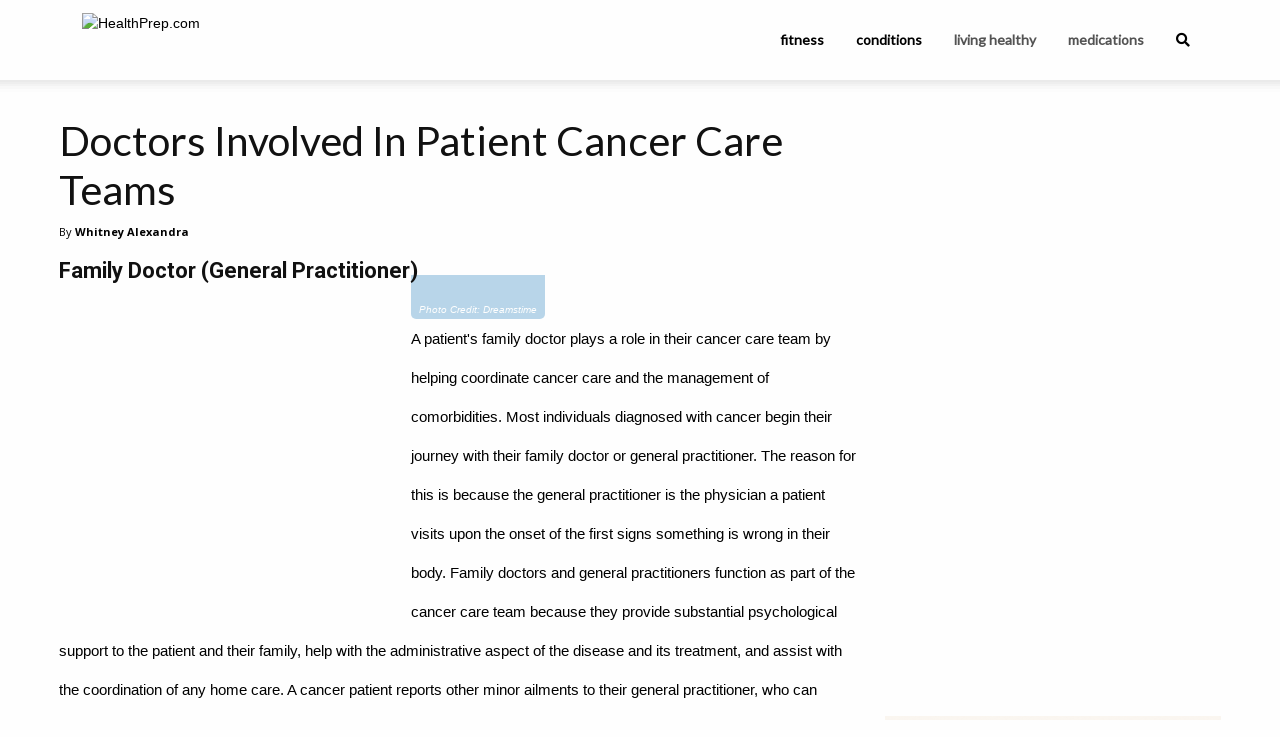

--- FILE ---
content_type: text/html; charset=UTF-8
request_url: https://healthprep.com/cancer/doctors-patient-cancer-care-team/2/
body_size: 14598
content:
<!doctype html >
<?xml encoding="UTF-8"><?xml encoding="UTF-8"><?xml encoding="UTF-8"><?xml encoding="UTF-8"><?xml encoding="UTF-8"><html>
<head>
    <link rel="apple-touch-icon" sizes="180x180" href="/apple-touch-icon.png">
    <link rel="icon" type="image/png" sizes="32x32" href="/favicon-32x32.png">
    <link rel="icon" type="image/png" sizes="16x16" href="/favicon-16x16.png">
    <link rel="manifest" href="/site.webmanifest">

    <title>Doctors Involved In Patient Cancer Care Teams - HealthPrep.com</title>
    <meta charset="UTF-8">
    <meta name="viewport" content="width=device-width, initial-scale=1.0">
    <meta name="description" content="Individuals diagnosed with cancer will have a team of various types of doctors that work collaboratively to help manage and treat their disease.">
    <link rel="canonical" href="https://healthprep.com/slideshow/conditions/doctors-patient-cancer-care-team/">
    <script src="https://cdn.jsdelivr.net/npm/lodash@4.17.21/lodash.min.js"></script>

    <link rel="preload" href="/css/global.css?v=695ff8379dec9" as="style">
    <link rel="preload" href="/css/slideshow/conditions/doctors-patient-cancer-care-team/styles.css?tv=13&amp;v=695ff8379dec9" as="style">

    <script>
        const test_value = 13;
        console.log(`Test Value: ${test_value}`);
        const pageId = "15";
        const splitId = "9";
        console.log(`Page: ${pageId}:${splitId}`);

        const user_hash = "303987905334ff11233b56b67cc4380d44b65cf0377ffd7f9674102ea272faca";
                const ses_id = "696a483dbce00";
        const pv_id = "696a483dbc809";
                        const ip = "3.17.4.64";
        const feed_key = "DiOcVBcTXWn0qk5zYF9i";
        const feed_endpoint = "https://feed.publabs.com/";
                var keywords = {"0":"Cancer Care","2":"Patient Teams","3":"Medical Collaboration","4":"Oncologists","5":"Healthcare Support","6":"Cancer Treatment"};
        var search_term = "Cancer Care";
        const cache_key = "176fda599da1921f9d5b5e0eac3f1ab8";
        const subid = "bq_4b8ed745cc8f7b1e";
        const channel = "";
        const style = "";
        const xp = "slideshow";
        const keyword_override = false;
        var title = "Doctors Involved In Patient Cancer Care Teams";
        var category = "Conditions";
        var slug = "doctors-patient-cancer-care-team";
        var article = "8780";

        console.log(`XP: ${xp}`);

        const pl_urlSearchParams = new URLSearchParams(window.location.search);

        let lng = pl_urlSearchParams.get('lng') || "en";

        const pl_utms = {
            utm_source: pl_urlSearchParams.get('utm_source'),
            utm_medium: pl_urlSearchParams.get('utm_medium'),
            utm_campaign: pl_urlSearchParams.get('utm_campaign'),
            utm_content: pl_urlSearchParams.get('utm_content'),
            utm_term: pl_urlSearchParams.get('utm_term'),
            lng: lng,
        };

        pl_urlSearchParams.forEach(function (v, k) {
            if (k.includes('clid')) {
                pl_utms[k] = v;
            }
        });

        const cf_utm_source = pl_utms.utm_source;
        const cf_utm_medium = pl_utms.utm_medium;
        const cf_utm_campaign = pl_utms.utm_campaign;
        const cf_utm_content = pl_utms.utm_content;
        const cf_utm_term = pl_utms.utm_term;
        const xcid = pl_urlSearchParams.get('xcid');

        if (xp && !pl_urlSearchParams.has('xp') && slug) {
            pl_urlSearchParams.set('xp', xp);
        }

        if (pl_urlSearchParams.has('xp')) {
            pl_utms.xp = pl_urlSearchParams.get('xp');
        }

        if (pl_urlSearchParams.has('country')) {
            pl_utms.country = pl_urlSearchParams.get('country');
        }

        let pl_queryString = new URLSearchParams(Object.keys(pl_utms).reduce((r,key) =>
                (pl_utms[key] !== null && (r[key]=pl_utms[key]), r),{})).toString();
        if (pl_queryString) {
            pl_queryString = '?' + pl_queryString;
        }
    </script>

    <script type="text/javascript" src="/js/core-header.js?v=65"></script>

                        <meta property="og:url" content="https://healthprep.com/slideshow/conditions/doctors-patient-cancer-care-team/">
                                <meta property="og:title" content="Doctors Involved In Patient Cancer Care Teams">
                                <meta property="og:description" content="Individuals diagnosed with cancer will have a team of various types of doctors that work collaboratively to help manage and treat their disease.">
                                <meta property="og:image" content="https://dynamize-images.s3.us-east-2.amazonaws.com/attachments/5e4421b60e4fd/doctors.videoblocks.jpg">
                                <meta property="og:image:width" content="1200">
                                <meta property="og:image:height" content="630">
                                <meta property="og:type" content="article">
                                <meta property="og:locale" content="en_US">
            
    
    <link rel="preconnect" href="https://fonts.gstatic.com" crossorigin>
<link rel="preconnect" href="https://cdn.jsdelivr.net" crossorigin>
<link rel="preconnect" href="https://use.fontawesome.com" crossorigin>
<link rel="preconnect" href="https://code.jquery.com" crossorigin>

<link rel="preload" href="https://fonts.googleapis.com/css?family=Lato%7CMontserrat:300,400,600%7COpen+Sans:300,300i,400,400i,600,600i,700%7CRoboto:300,400,400i,500,500i,700,900&amp;display=swap" as="style" crossorigin>
<link rel="preload" href="https://cdn.jsdelivr.net/npm/foundation-sites@6.4.3/dist/css/foundation.min.css" integrity="sha256-GSio8qamaXapM8Fq9JYdGNTvk/dgs+cMLgPeevOYEx0= sha384-wAweiGTn38CY2DSwAaEffed6iMeflc0FMiuptanbN4J+ib+342gKGpvYRWubPd/+ sha512-QHEb6jOC8SaGTmYmGU19u2FhIfeG+t/hSacIWPpDzOp5yygnthL3JwnilM7LM1dOAbJv62R+/FICfsrKUqv4Gg==" as="style" crossorigin>
<link rel="preload" as="style" href="https://use.fontawesome.com/releases/v5.15.3/css/all.css" integrity="sha384-SZXxX4whJ79/gErwcOYf+zWLeJdY/qpuqC4cAa9rOGUstPomtqpuNWT9wdPEn2fk" crossorigin>
<link rel="preload" href="https://code.jquery.com/jquery-3.4.1.min.js" integrity="sha256-CSXorXvZcTkaix6Yvo6HppcZGetbYMGWSFlBw8HfCJo=" as="script" crossorigin>

<!-- GDPR/PIPEDA Compliant Cookie Consent - Revenue Optimized -->
<link rel="stylesheet" type="text/css" href="//cdnjs.cloudflare.com/ajax/libs/cookieconsent2/3.1.1/cookieconsent.min.css">
<script src="//cdnjs.cloudflare.com/ajax/libs/cookieconsent2/3.1.1/cookieconsent.min.js"></script>

<!-- CSS for conversion-optimized consent modal -->
<style>
/* Overlay for consent modal */
.consent-overlay {
    position: fixed !important;
    top: 0 !important;
    left: 0 !important;
    right: 0 !important;
    bottom: 0 !important;
    background: rgba(0, 0, 0, 0.7) !important;
    z-index: 9998 !important;
    display: none !important;
    backdrop-filter: blur(3px) !important;
}

.consent-overlay.show {
    display: flex !important;
    justify-content: center !important;
    align-items: center !important;
    animation: fadeIn 0.4s ease !important;
}

@keyframes fadeIn {
    from { opacity: 0; }
    to { opacity: 1; }
}

/* Conversion-optimized consent modal */
.consent-modal {
    background: linear-gradient(135deg, #ffffff 0%, #f8f9fa 100%) !important;
    border-radius: 16px !important;
    padding: 32px !important;
    max-width: 480px !important;
    margin: 20px !important;
    box-shadow: 0 20px 60px rgba(0, 0, 0, 0.3) !important;
    text-align: center !important;
    font-family: -apple-system, BlinkMacSystemFont, 'Segoe UI', Roboto, Arial, sans-serif !important;
    animation: slideInUp 0.4s cubic-bezier(0.25, 0.46, 0.45, 0.94) !important;
    border: 1px solid #e9ecef !important;
    position: relative !important;
    z-index: 10000 !important;
}

@keyframes slideInUp {
    from {
        transform: translateY(30px);
        opacity: 0;
    }
    to {
        transform: translateY(0);
        opacity: 1;
    }
}

.consent-modal .icon {
    font-size: 48px !important;
    margin-bottom: 16px !important;
    display: block !important;
    line-height: 1 !important;
}

.consent-modal .title {
    font-size: 24px !important;
    font-weight: 700 !important;
    color: #212529 !important;
    margin-bottom: 12px !important;
    line-height: 1.3 !important;
    font-family: -apple-system, BlinkMacSystemFont, 'Segoe UI', Roboto, Arial, sans-serif !important;
}

.consent-modal .message {
    font-size: 16px !important;
    color: #6c757d !important;
    margin-bottom: 24px !important;
    line-height: 1.5 !important;
    font-family: -apple-system, BlinkMacSystemFont, 'Segoe UI', Roboto, Arial, sans-serif !important;
}

.consent-modal .benefits {
    background: #f8f9fa !important;
    border-radius: 8px !important;
    padding: 16px !important;
    margin-bottom: 24px !important;
    text-align: left !important;
    border: none !important;
    box-shadow: none !important;
}

.consent-modal .benefits .benefit-item {
    display: flex !important;
    align-items: center !important;
    margin-bottom: 8px !important;
    font-size: 14px !important;
    color: #495057 !important;
    font-family: -apple-system, BlinkMacSystemFont, 'Segoe UI', Roboto, Arial, sans-serif !important;
    line-height: 1.4 !important;
}

.consent-modal .benefits .benefit-item:last-child {
    margin-bottom: 0 !important;
}

.consent-modal .benefits .benefit-item .check {
    color: #28a745 !important;
    margin-right: 8px !important;
    font-weight: bold !important;
    font-size: 14px !important;
}

.consent-modal .buttons {
    display: flex !important;
    gap: 12px !important;
    justify-content: center !important;
    flex-wrap: nowrap !important;
}

.consent-modal button {
    border: none !important;
    border-radius: 8px !important;
    padding: 14px 28px !important;
    font-size: 16px !important;
    font-weight: 600 !important;
    cursor: pointer !important;
    transition: all 0.3s ease !important;
    min-width: 140px !important;
    font-family: -apple-system, BlinkMacSystemFont, 'Segoe UI', Roboto, Arial, sans-serif !important;
    text-decoration: none !important;
    display: inline-block !important;
    text-align: center !important;
    vertical-align: middle !important;
    line-height: 1.2 !important;
    box-sizing: border-box !important;
    /* Reset any inherited styles */
    margin: 0 !important;
    outline: none !important;
    background-image: none !important;
    text-transform: none !important;
    letter-spacing: normal !important;
    word-spacing: normal !important;
    text-indent: 0 !important;
    text-shadow: none !important;
    -webkit-appearance: none !important;
    -moz-appearance: none !important;
    appearance: none !important;
}

.consent-modal button::before,
.consent-modal button::after {
    content: none !important;
    display: none !important;
}

.consent-modal button.accept {
    background: linear-gradient(135deg, #28a745 0%, #20c997 100%) !important;
    color: #fff !important;
    box-shadow: 0 4px 15px rgba(40, 167, 69, 0.3) !important;
    border: none !important;
}

.consent-modal button.accept:hover {
    transform: translateY(-2px) !important;
    box-shadow: 0 6px 20px rgba(40, 167, 69, 0.4) !important;
    background: linear-gradient(135deg, #218838 0%, #1ea179 100%) !important;
    color: #fff !important;
}

.consent-modal button.reject {
    background: #f8f9fa !important;
    color: #6c757d !important;
    border: 2px solid #dee2e6 !important;
}

.consent-modal button.reject:hover {
    background: #e9ecef !important;
    color: #495057 !important;
    transform: translateY(-1px) !important;
    border: 2px solid #dee2e6 !important;
}

.consent-modal .privacy-link {
    margin-top: 16px !important;
    font-size: 12px !important;
    font-family: -apple-system, BlinkMacSystemFont, 'Segoe UI', Roboto, Arial, sans-serif !important;
}

.consent-modal .privacy-link a {
    color: #6c757d !important;
    text-decoration: none !important;
    font-family: -apple-system, BlinkMacSystemFont, 'Segoe UI', Roboto, Arial, sans-serif !important;
}

.consent-modal .privacy-link a:hover {
    text-decoration: underline !important;
}

/* Mobile responsive */
@media (max-width: 768px) {
    .consent-modal {
        padding: 24px 20px !important;
        margin: 16px !important;
        max-width: none !important;
    }
    
    .consent-modal .title {
        font-size: 20px !important;
        margin-bottom: 10px !important;
    }
    
    .consent-modal .message {
        font-size: 14px !important;
        margin-bottom: 20px !important;
    }
    
    .consent-modal .benefits {
        padding: 12px !important;
        margin-bottom: 20px !important;
    }
    
    .consent-modal .benefits .benefit-item {
        font-size: 13px !important;
    }
    
    .consent-modal .buttons {
        flex-direction: column !important;
        gap: 10px !important;
    }
    
    .consent-modal button {
        padding: 12px 20px !important;
        font-size: 15px !important;
        min-width: auto !important;
        width: 100% !important;
    }
}

@media (max-width: 480px) {
    .consent-modal .icon {
        font-size: 40px !important;
        margin-bottom: 12px !important;
    }
    
    .consent-modal .title {
        font-size: 18px !important;
    }
    
    .consent-modal .message {
        font-size: 13px !important;
    }
}
</style>

<script type="text/javascript">
console.log('Initializing compliance-optimized cookie consent...');

window.dataLayer = window.dataLayer || [];
function gtag(){dataLayer.push(arguments);}

// Detect user location with improved accuracy
async function detectUserLocation() {
    try {
        const response = await fetch('https://ipapi.co/json/');
        const data = await response.json();
        
        return {
            country: data.country_code,
            state: data.region_code,
            region: data.region,
            city: data.city
        };
    } catch (error) {
        console.log('IP detection failed, using timezone fallback');
        const timezone = Intl.DateTimeFormat().resolvedOptions().timeZone;
        
        // Enhanced timezone detection
        if (timezone.startsWith('Europe/') || timezone === 'Atlantic/Reykjavik') {
            return { country: 'DE', state: null };
        } else if (timezone.includes('Toronto') || timezone.includes('Vancouver') || 
                   timezone.includes('Montreal') || timezone.includes('Winnipeg') ||
                   timezone.includes('Edmonton') || timezone.includes('Halifax')) {
            return { country: 'CA', state: null };
        } else if (timezone.includes('Los_Angeles') || timezone.includes('San_Francisco')) {
            return { country: 'US', state: 'CA' };
        } else if (timezone.includes('Denver')) {
            return { country: 'US', state: 'CO' };
        } else if (timezone.includes('Chicago')) {
            return { country: 'US', state: 'IL' };
        } else if (timezone.includes('New_York')) {
            return { country: 'US', state: 'NY' };
        } else if (timezone.includes('America/')) {
            return { country: 'US', state: 'Unknown' };
        }
        return { country: 'US', state: 'Unknown' };
    }
}

// Determine consent strategy based on location
function getConsentStrategy(location) {
    const { country, state } = location;
    
    // EU/EEA+UK+Switzerland+Canada require opt-in consent
    const strictCountries = [
        'AT', 'BE', 'BG', 'HR', 'CY', 'CZ', 'DK', 'EE', 'FI', 'FR', 'DE', 
        'GR', 'HU', 'IE', 'IT', 'LV', 'LT', 'LU', 'MT', 'NL', 'PL', 'PT', 
        'RO', 'SK', 'SI', 'ES', 'SE', 'GB', 'CH', 'IS', 'LI', 'NO', 'CA'
    ];
    
    if (strictCountries.includes(country)) {
        return 'strict';
    } else {
        // US and rest of world - no consent UI needed
        return 'none';
    }
}

// Create conversion-optimized consent modal for EU/Canada
function createConversionOptimizedConsent(location) {
    const isCanada = location.country === 'CA';
    const lawName = isCanada ? 'PIPEDA' : 'GDPR';
    const region = isCanada ? 'Canada' : 'Europe';
    
    // Create overlay
    const overlay = document.createElement('div');
    overlay.className = 'consent-overlay';
    
    // Create modal
    const modal = document.createElement('div');
    modal.className = 'consent-modal';
    
    // Create icon
    const icon = document.createElement('div');
    icon.className = 'icon';
    icon.innerHTML = '&#127850;';
    
    // Create title
    const title = document.createElement('div');
    title.className = 'title';
    title.textContent = 'Enhance Your Experience';
    
    // Create message
    const message = document.createElement('div');
    message.className = 'message';
    message.textContent = 'We use cookies to personalize content and show you relevant ads that support our free content.';
    
    // Create benefits container
    const benefits = document.createElement('div');
    benefits.className = 'benefits';
    
    const benefitsList = [
        'Free access to all content',
        'Personalized recommendations', 
        'Relevant ads that support creators',
        'Faster page loading'
    ];
    
    benefitsList.forEach(benefit => {
        const benefitItem = document.createElement('div');
        benefitItem.className = 'benefit-item';
        
        const check = document.createElement('span');
        check.className = 'check';
        check.innerHTML = '&#10003;';
        
        const text = document.createElement('span');
        text.textContent = benefit;
        
        benefitItem.appendChild(check);
        benefitItem.appendChild(text);
        benefits.appendChild(benefitItem);
    });
    
    // Create buttons container
    const buttonsContainer = document.createElement('div');
    buttonsContainer.className = 'buttons';
    
    // Create reject button
    const rejectButton = document.createElement('button');
    rejectButton.className = 'reject';
    rejectButton.type = 'button';
    rejectButton.textContent = 'Continue Without';
    rejectButton.onclick = function() { rejectAllCookies(); };
    
    // Create accept button
    const acceptButton = document.createElement('button');
    acceptButton.className = 'accept';
    acceptButton.type = 'button';
    acceptButton.textContent = 'Accept & Continue';
    acceptButton.onclick = function() { acceptAllCookies(); };
    
    buttonsContainer.appendChild(rejectButton);
    buttonsContainer.appendChild(acceptButton);
    
    // Create privacy link
    const privacyLink = document.createElement('div');
    privacyLink.className = 'privacy-link';
    
    const link = document.createElement('a');
    link.href = '/privacy-policy/';
    link.target = '_blank';
    link.textContent = 'Privacy Policy';
    
    const bulletText = document.createElement('span');
    bulletText.innerHTML = ' &#8226; Your privacy matters to us';
    
    privacyLink.appendChild(link);
    privacyLink.appendChild(bulletText);
    
    // Assemble modal
    modal.appendChild(icon);
    modal.appendChild(title);
    modal.appendChild(message);
    modal.appendChild(benefits);
    modal.appendChild(buttonsContainer);
    modal.appendChild(privacyLink);
    
    // Add to page
    document.body.appendChild(overlay);
    overlay.appendChild(modal);
    
    // Show with animation
    setTimeout(() => {
        overlay.classList.add('show');
    }, 300);
    
    // Global consent functions
    window.acceptAllCookies = function() {
        gtag('consent', 'update', {
            'ad_storage': 'granted',
            'ad_user_data': 'granted',
            'ad_personalization': 'granted',
            'analytics_storage': 'granted'
        });
        
        // Remove modal and overlay immediately
        overlay.remove();
        
        // Re-enable ads immediately for instant loading
        if (window.adsbygoogle) {
            (adsbygoogle=window.adsbygoogle||[]).pauseAdRequests=0;
            
            // Trigger immediate ad refresh if possible
            try {
                (adsbygoogle=window.adsbygoogle||[]).push({});
            } catch(e) {}
        }
        
        console.log('&#9989; User accepted cookies - full personalization & ads enabled instantly');
        
        // Track successful conversion
        gtag('event', 'cookie_consent', {
            'event_category': 'conversion',
            'event_label': 'accepted_enhanced',
            'location': `${location.country}-${location.state || 'N/A'}`,
            'value': 1
        });
        
        // Store consent preference
        localStorage.setItem('cookie_consent', JSON.stringify({
            status: 'accepted',
            timestamp: Date.now(),
            location: location.country,
            version: '2.0'
        }));
        
        // Optional: Show brief success message
        console.log('&#128640; Ads loading... Experience enhanced!');
    };
    
    window.rejectAllCookies = function() {
        // Set non-personalized ads but still allow basic functionality
        if (window.adsbygoogle) {
            (adsbygoogle=window.adsbygoogle||[]).requestNonPersonalizedAds=1;
            (adsbygoogle=window.adsbygoogle||[]).pauseAdRequests=0;
        }
        
        gtag('consent', 'update', {
            'ad_user_data': 'denied',
            'ad_personalization': 'denied',
            'ad_storage': 'denied',
            'analytics_storage': 'granted' // Keep basic analytics
        });
        
        // Remove modal and overlay
        overlay.remove();
        
        console.log('User chose basic experience - non-personalized ads only');
        
        // Track rejection for optimization
        gtag('event', 'cookie_consent', {
            'event_category': 'compliance',
            'event_label': 'rejected_enhanced',
            'location': `${location.country}-${location.state || 'N/A'}`
        });
        
        // Store consent preference
        localStorage.setItem('cookie_consent', JSON.stringify({
            status: 'rejected',
            timestamp: Date.now(),
            location: location.country,
            version: '2.0'
        }));
    };
}

// Check if user has already provided consent
function hasValidConsent() {
    try {
        const stored = localStorage.getItem('cookie_consent');
        if (!stored) return false;
        
        const consent = JSON.parse(stored);
        const thirtyDaysAgo = Date.now() - (30 * 24 * 60 * 60 * 1000);
        
        // Consent valid for 30 days and version 2.0+
        return consent.timestamp > thirtyDaysAgo && 
               (consent.version === '2.0' || consent.version >= '2.0');
    } catch (error) {
        return false;
    }
}

// Initialize consent management
detectUserLocation().then(location => {
    const strategy = getConsentStrategy(location);
    
    console.log(`Location: ${location.country}-${location.state || 'N/A'}, Strategy: ${strategy}`);
    
    if (strategy === 'strict') {
        // EU/UK/Canada - Require opt-in consent
        console.log(`${location.country} user detected - applying strict consent requirements`);
        
        // Check if user already consented recently
        if (hasValidConsent()) {
            const stored = JSON.parse(localStorage.getItem('cookie_consent'));
            
            if (stored.status === 'accepted') {
                // Previously accepted - grant all permissions
                gtag('consent', 'default', {
                    'ad_storage': 'granted',
                    'ad_user_data': 'granted',
                    'ad_personalization': 'granted',
                    'analytics_storage': 'granted'
                });
                console.log('Previous consent found - full personalization enabled');
            } else {
                // Previously rejected - set non-personalized
                gtag('consent', 'default', {
                    'ad_storage': 'denied',
                    'ad_user_data': 'denied',
                    'ad_personalization': 'denied',
                    'analytics_storage': 'granted'
                });
                if (window.adsbygoogle) {
                    (adsbygoogle=window.adsbygoogle||[]).requestNonPersonalizedAds=1;
                }
                console.log('Previous rejection found - non-personalized ads only');
            }
            return;
        }
        
        // No previous consent - block and show banner
        gtag('consent', 'default', {
            'ad_storage': 'denied',
            'ad_user_data': 'denied',
            'ad_personalization': 'denied',
            'analytics_storage': 'granted',
            'wait_for_update': 2000
        });
        
        // Pause ads until consent
        if (window.adsbygoogle) {
            (adsbygoogle=window.adsbygoogle||[]).pauseAdRequests=1;
        }
        
        // Show conversion-optimized consent modal
        setTimeout(() => {
            createConversionOptimizedConsent(location);
        }, 200);
        
    } else {
        // US and Rest of World - No consent UI needed
        console.log(`${location.country} user detected - no consent requirements, full optimization`);
        
        // Grant all permissions immediately for maximum revenue
        gtag('consent', 'default', {
            'ad_storage': 'granted',
            'ad_user_data': 'granted',
            'ad_personalization': 'granted',
            'analytics_storage': 'granted'
        });
        
        // No blocking, no banners - maximum revenue optimization
        console.log('Full personalization enabled - no consent UI required');
    }
    
}).catch(error => {
    console.log('Geolocation failed - using safe fallback');
    
    // Safe fallback: assume strict requirements
    gtag('consent', 'default', {
        'ad_storage': 'denied',
        'ad_user_data': 'denied',
        'ad_personalization': 'denied',
        'analytics_storage': 'granted',
        'wait_for_update': 2000
    });
    
    if (window.adsbygoogle) {
        (adsbygoogle=window.adsbygoogle||[]).pauseAdRequests=1;
    }
    
    // Show modal with unknown location
    setTimeout(() => {
        createConversionOptimizedConsent({ country: 'Unknown', state: null });
    }, 300);
});
</script>
<!-- Google tag (gtag.js) -->
<script async src="https://www.googletagmanager.com/gtag/js?id=G-KZH2QQS1HK"></script>
<script>
  window.dataLayer = window.dataLayer || [];
  if (typeof gtag === 'undefined') {
    function gtag(){dataLayer.push(arguments);}
  }
  gtag('js', new Date());

  gtag('set', {
	'page_id': pageId,
    'page_split_id': splitId,
    'test_value': test_value, 
  });

  gtag('config', 'G-KZH2QQS1HK');
  
  function gtag_report_conversion(send_to, url) {
    var callback = function () {
      if (typeof(url) != 'undefined') {
        window.location = url;
      }
    };
    gtag('event', 'conversion', {
      'send_to': send_to,
      'event_callback': callback
    });
    return false;
  }
</script>

<link rel="stylesheet" href="https://cdn.jsdelivr.net/npm/foundation-sites@6.4.3/dist/css/foundation.min.css" integrity="sha256-GSio8qamaXapM8Fq9JYdGNTvk/dgs+cMLgPeevOYEx0= sha384-wAweiGTn38CY2DSwAaEffed6iMeflc0FMiuptanbN4J+ib+342gKGpvYRWubPd/+ sha512-QHEb6jOC8SaGTmYmGU19u2FhIfeG+t/hSacIWPpDzOp5yygnthL3JwnilM7LM1dOAbJv62R+/FICfsrKUqv4Gg==" crossorigin>
<link rel="stylesheet" href="https://use.fontawesome.com/releases/v5.15.3/css/all.css" integrity="sha384-SZXxX4whJ79/gErwcOYf+zWLeJdY/qpuqC4cAa9rOGUstPomtqpuNWT9wdPEn2fk" crossorigin>

<link rel="stylesheet" href="https://fonts.googleapis.com/css?family=Lato%7CMontserrat:300,400,600%7COpen+Sans:300,300i,400,400i,600,600i,700%7CRoboto:300,400,400i,500,500i,700,900&amp;display=swap" media="print" onload="this.media='all'" crossorigin>

<script src="https://code.jquery.com/jquery-3.4.1.min.js" integrity="sha256-CSXorXvZcTkaix6Yvo6HppcZGetbYMGWSFlBw8HfCJo=" crossorigin="anonymous"></script>

<script data-ad-client="ca-pub-6736552601239305" async src="https://pagead2.googlesyndication.com/pagead/js/adsbygoogle.js"></script>
<script async="async" src="https://www.google.com/adsense/search/ads.js"></script>

<script type="text/javascript" charset="utf-8">
(function(g,o){g[o]=g[o]||function(){(g[o]['q']=g[o]['q']||[]).push(
  arguments)},g[o]['t']=1*new Date})(window,'_googCsa');

let adSenseUnits = [];
</script>




<script>(function(w,d,t,r,u){var f,n,i;w[u]=w[u]||[],f=function(){var o={ti:"5797800", enableAutoSpaTracking: true};o.q=w[u],w[u]=new UET(o),w[u].push("pageLoad")},n=d.createElement(t),n.src=r,n.async=1,n.onload=n.onreadystatechange=function(){var s=this.readyState;s&&s!=="loaded"&&s!=="complete"||(f(),n.onload=n.onreadystatechange=null)},i=d.getElementsByTagName(t)[0],i.parentNode.insertBefore(n,i)})(window,document,"script","//bat.bing.com/bat.js","uetq");</script>




<script type="text/javascript">
    (function(c,l,a,r,i,t,y){
        c[a]=c[a]||function(){(c[a].q=c[a].q||[]).push(arguments)};
        t=l.createElement(r);t.async=1;t.src="https://www.clarity.ms/tag/"+i;
        y=l.getElementsByTagName(r)[0];y.parentNode.insertBefore(t,y);
    })(window, document, "clarity", "script", "ix5n3hkkmx");
</script>






    
    <script type="text/javascript" defer src="/js/internalcontent.js?v=37"></script><script type="text/javascript" defer src="/js/repeater.js?v=60"></script><link rel="stylesheet" href="/css/repeater.css?v=13"><link rel="stylesheet" href="/css/wrap_ads.css?v=04">

    <link rel="stylesheet" href="/css/global.css?v=695ff8379dec9">
    <link rel="stylesheet" href="/css/slideshow/conditions/doctors-patient-cancer-care-team/styles.css?tv=13&amp;v=695ff8379dec9">
    
</head>
<body>
<div id="mobile-menu" data-off-canvas="0" data-transition="overlap" class="off-canvas position-left lato is-closed"><ul class="menu vertical"><li id="ix5o"><a id="i6nse" href="#" data-close="0">&times;</a></li><li id="i2xi"><a id="i6x1vd" href="/fitness-nutrition/">Fitness &amp; Nutrition</a></li><li id="iw5xy2"><a href="/living-healthy/">Living Healthy</a></li><li id="i49i"><a id="is6s" href="/a-z-conditions/">A-Z Conditions</a></li><li id="ioejj"><a id="icts9" href="/results"><i class="fa fa-search"></i></a></li></ul></div><div id="i5tqd9" data-off-canvas-content="0" class="off-canvas-content"><div page-content="1" slot="6036ab529df3b8" label="Header" relative-width="99" id="im7sve"><header id="top-bar-wrapper"><div class="grid-container"><a id="iq94fv" href="#" data-toggle="mobile-menu" class="mobile-menu-toggle flex-container align-middle"><i class="fa-2x fa-bars fa"></i></a><div id="top-bar" class="top-bar"><div class="top-bar-left"><a id="i67ak" href="/"><img id="iztij" alt="HealthPrep.com" src="https://platform.publabs.com/storage/images/websites/sH8VRAh6AvqnwyUbl9rVBFqxxfx7hapMtGy9PJU3.png" width="146" height="36" class="header-logo"></a></div><div class="top-bar-right"><ul class="menu lato"><li id="i2xi-2"><a id="irir-2" href="/fitness-nutrition/">fitness</a></li><li id="i61pj"><a href="/conditions/" id="i2xs8">conditions</a></li><li><a id="iz3mn" href="/living-healthy/">living healthy</a></li><li id="ia27j"><a id="iaj0k" href="/medications/">medications</a></li><li id="ioejj-2"><div data-dropdown="true" data-auto-focus="true" data-close-on-click="true" data-position="bottom" data-alignment="right" id="search-dropdown" class="dropdown-pane"><form method="get" action="https://find.healthprep.com/serp" class="form search-form"><div class="grid-x"><input name="q" type="text" required placeholder="What are you looking for?" class="input cell search-input auto"><button type="submit" class="button search-button cell shrink"><i class="fa fa-search"></i></button></div></form></div><a id="i6nse-2" href="#" data-toggle="search-dropdown"><i class="fa fa-search top-bar-search"></i></a></li></ul></div></div></div></header></div><main id="iggtq" class="grid-container main-content-container"><div id="ij3zc"><div class="grid-x grid-margin-x align-center rail-wrapper"><div class="cell left-rail auto"><div page-content="1" slot="5fa9b8f2dfae2" label="Main Content" relative-width="53" id="ibhq"><article itemtype="https://schema.org/Article" id="ike3c" data-title="Doctors Involved In Patient Cancer Care Teams" data-id="8780"><header id="iqec9"><div zone="stc-aboveheadline" ppc-count="2" size-height="300" size-width="400" force-height="1" first-page-only="0" not-first="0" position="inline" remove-if-no-position="0" repeat="0" class="float-center ad-unit tablet-left-column"><script type="text/javascript">
    if(!checkDevice([{"id":9,"name":"Tablet","type":"tablet","minWidth":768,"maxWidth":991}])) {
        $('div[zone="stc-aboveheadline"]').remove();
    } else {
        window.zone_statuses = window.zone_statuses || {};
        document.addEventListener("visibilitychange", function () {
            let zone = "stc-aboveheadline";
            let wrap = $(`div[zone="${zone}"]`);
            if (document.visibilityState === "hidden" && !Object.hasOwn(window.zone_statuses, zone) && wrap.length) {
                if (wrap.height() || wrap.find('iframe').height()) {
                    window.zone_statuses[zone] = true;
                }else{
                    logEvent('zone_fail', zone);
                    window.zone_statuses[zone] = false;
                }
            }
        });
    }
</script>
<div class="ads ads-1 collapse-container group-display-adsense unit-2024-tablet-slideshow-responsive-above-title zone-slideshow-tablet-content-above-headline">
<script async src="https://pagead2.googlesyndication.com/pagead/js/adsbygoogle.js?client=ca-pub-6736552601239305" crossorigin="anonymous"></script>
<!-- HP2023_Responsive_Tablet_Above_Headline_1 -->
<ins class="adsbygoogle" style="display:block" data-ad-client="ca-pub-6736552601239305" data-ad-slot="2161961673" data-ad-format="auto" data-full-width-responsive="true"></ins>
<script>
     (adsbygoogle = window.adsbygoogle || []).push({});
</script>
<script>
  addBlurHandler('stc-aboveheadline', function (el, zone) {
    if (cf_utm_source === 'bing') {
        uetqApi('outbound_click', {
            'event_category': 'PPC',
            'event_label': 'Adsense',
            'event_value': '1'
        });
        console.log('Fired bing.');
    }
	
	if (cf_utm_source === 'google') {
		gtag('event', 'conversion', {
			'send_to': 'AW-17008664059/yUYKCMCtl7kaEPu7rq4_',
			'value': 0.0,
			'currency': 'USD'
		});
    	console.log('Fired Google Conversion.');
	}

    console.log('Fired pixel.');
});
</script>
</div>

</div><h1 id="i7knk" article-id="0" class="lato article-title">Doctors Involved In Patient Cancer Care Teams</h1><div class="open-sans article-author"><div id="ibyqz">By</div><div id="i05xj" article-id="0">Whitney Alexandra</div></div></header><h3 article-subheading-index="1">Family Doctor (General Practitioner)</h3><a href="/slideshow/conditions/doctors-patient-cancer-care-team/3/" article-image-index="1"><figure class="wp-caption none"><picture><source srcset="https://platform.publabs.com/images/webp/large/5e4421b60e4fd/image-BgoAiG.jpg" media="(min-width: 64em)" type="image/webp"></source><source srcset="https://platform.publabs.com/images/webp/medium/5e4421b60e4fd/image-BgoAiG.jpg" media="(min-width: 40em)" type="image/webp"></source><source srcset="https://platform.publabs.com/images/webp/small/5e4421b60e4fd/image-BgoAiG.jpg" media="(min-width: 0em)" type="image/webp"></source><img data-attachment="38727" data-src="https://dynamize-images.s3.us-east-2.amazonaws.com/attachments/5e4421b60e4fd/image-BgoAiG.jpg" style="display: block;"></picture></figure></a><figcaption class="label primary article-image-caption" style="border-bottom-left-radius: 5px;border-bottom-right-radius: 5px;font-size: 0.6rem;font-style: italic;background: #1779ba;color: #fefefe;opacity: 30%;position: relative;z-index: -1;padding-top: calc(.33333rem + 25px);margin-top: calc(-.33333rem - 20px);">Photo Credit: Dreamstime</figcaption><div zone="sdc-belowimage" ppc-count="2" size-height="250" size-width="300" force-height="1" first-page-only="0" not-first="0" position="after-image-1" remove-if-no-position="0" repeat="0" id="i6wuf" class="ad-unit platform-desktop content-floater"><script type="text/javascript">
    if(!checkDevice([{"id":10,"name":"Desktop","type":"desktop","minWidth":992,"maxWidth":null}])) {
        $('div[zone="sdc-belowimage"]').remove();
    } else {
        window.zone_statuses = window.zone_statuses || {};
        document.addEventListener("visibilitychange", function () {
            let zone = "sdc-belowimage";
            let wrap = $(`div[zone="${zone}"]`);
            if (document.visibilityState === "hidden" && !Object.hasOwn(window.zone_statuses, zone) && wrap.length) {
                if (wrap.height() || wrap.find('iframe').height()) {
                    window.zone_statuses[zone] = true;
                }else{
                    logEvent('zone_fail', zone);
                    window.zone_statuses[zone] = false;
                }
            }
        });
    }
</script>
<div class="ads ads-1 collapse-container group-display-adsense unit-2024-desktop-slideshow-336x280-below-image-left zone-slideshow-desktop-content-below-image-left">
<script async src="https://pagead2.googlesyndication.com/pagead/js/adsbygoogle.js?client=ca-pub-6736552601239305" crossorigin="anonymous"></script>
<!-- HP2024_336x280_Desktop_BelowImage01 -->
<ins class="adsbygoogle" style="display:inline-block;width:336px;height:280px" data-ad-client="ca-pub-6736552601239305" data-ad-slot="9741643360"></ins>
<script>
     (adsbygoogle = window.adsbygoogle || []).push({});
</script>
<script>
  addBlurHandler('sdc-belowimage', function (el, zone) {
    if (cf_utm_source === 'bing') {
        uetqApi('outbound_click', {
            'event_category': 'PPC',
            'event_label': 'Adsense',
            'event_value': '1'
        });
        console.log('Fired bing.');
    }
	
	if (cf_utm_source === 'google') {
		gtag('event', 'conversion', {
			'send_to': 'AW-17008664059/yUYKCMCtl7kaEPu7rq4_',
			'value': 0.0,
			'currency': 'USD'
		});
    	console.log('Fired Google Conversion.');
	}

    console.log('Fired pixel.');
});
</script>
</div>

</div><p article-paragraph-template="1" article-id="0" class="article-paragraph" article-paragraph-index="1" article-paragraph-subheading-index="1">A patient's family doctor plays a role in their cancer care team by helping coordinate cancer care and the management of comorbidities. Most individuals diagnosed with cancer begin their journey with their family doctor or general practitioner. The reason for this is because the general practitioner is the physician a patient visits upon the onset of the first signs something is wrong in their body. Family doctors and general practitioners function as part of the cancer care team because they provide substantial psychological support to the patient and their family, help with the administrative aspect of the disease and its treatment, and assist with the coordination of any home care. A cancer patient reports other minor ailments to their general practitioner, who can provide this information to the other members of the cancer care team. It is also common for the general practitioner to help with treating the side effects that occur due to a patient's cancer treatment.</p><p article-paragraph-template="1" article-id="0" class="article-paragraph" article-paragraph-index="2" article-paragraph-subheading-index="1">Get more details about who is on patient cancer care teams now.</p><h3 article-subheading-index="2">Psychologist</h3><a href="/slideshow/conditions/doctors-patient-cancer-care-team/3/" article-image-index="2"><figure class="wp-caption none"><picture><source srcset="https://platform.publabs.com/images/webp/large/5e4421b60e4fd/image-OJit8Z-1.jpg" media="(min-width: 64em)" type="image/webp"></source><source srcset="https://platform.publabs.com/images/webp/medium/5e4421b60e4fd/image-OJit8Z-1.jpg" media="(min-width: 40em)" type="image/webp"></source><source srcset="https://platform.publabs.com/images/webp/small/5e4421b60e4fd/image-OJit8Z-1.jpg" media="(min-width: 0em)" type="image/webp"></source><img data-attachment="36777" data-src="https://dynamize-images.s3.us-east-2.amazonaws.com/attachments/5e4421b60e4fd/image-OJit8Z-1.jpg" style="display: block;"></picture></figure></a><figcaption class="label primary article-image-caption" style="border-bottom-left-radius: 5px;border-bottom-right-radius: 5px;font-size: 0.6rem;font-style: italic;background: #1779ba;color: #fefefe;opacity: 30%;position: relative;z-index: -1;padding-top: calc(.33333rem + 25px);margin-top: calc(-.33333rem - 20px);">Photo Credit: Dreamstime</figcaption><p article-paragraph-template="1" article-id="0" class="article-paragraph" article-paragraph-index="3" article-paragraph-subheading-index="2">A psychologist is a type of doctor that specializes in the treatment of mental illness and disorders like <a href="/mental-health/how-to-understand-the-difference-and-similarities-between-anxiety-and-depression/" target="_blank">depression or anxiety</a>. The cancer care team must encompass all the effects of the disease on the cancer patient, including their psychological welfare. The diagnosis and journey of cancer as a disease can produce recurrent emotional turmoil for a patient and their family. Each individual who receives a cancer diagnosis is equipped with a different coping ability. The psychologist on a patient's cancer care team is responsible for guiding the patient through their disease mentally and emotionally. Psychological distress, depressive disorders, adjustment disorders, and anxiety disorders are the most common psychological problems that occur in cancer patients. A psychologist who is part of the cancer care team can communicate the patient's mental and emotional state and consider other team members input when determining how to treat the patient.</p><p article-paragraph-template="1" article-id="0" class="article-paragraph" article-paragraph-index="4" article-paragraph-subheading-index="2">Keep reading to learn more about medical professionals involved in cancer care teams now.</p><div zone="stc-abovepagination" ppc-count="2" size-height="300" size-width="400" force-height="1" first-page-only="0" not-first="0" position="inline" remove-if-no-position="0" repeat="0" class="ad-unit float-center tablet-left-column"><script type="text/javascript">
    if(!checkDevice([{"id":9,"name":"Tablet","type":"tablet","minWidth":768,"maxWidth":991}])) {
        $('div[zone="stc-abovepagination"]').remove();
    } else {
        window.zone_statuses = window.zone_statuses || {};
        document.addEventListener("visibilitychange", function () {
            let zone = "stc-abovepagination";
            let wrap = $(`div[zone="${zone}"]`);
            if (document.visibilityState === "hidden" && !Object.hasOwn(window.zone_statuses, zone) && wrap.length) {
                if (wrap.height() || wrap.find('iframe').height()) {
                    window.zone_statuses[zone] = true;
                }else{
                    logEvent('zone_fail', zone);
                    window.zone_statuses[zone] = false;
                }
            }
        });
    }
</script>
<div class="ads ads-1 collapse-container group-display-adsense unit-2024-tablet-slideshow-responsive-above-next zone-slideshow-tablet-content-above-pagination">
<script async src="https://pagead2.googlesyndication.com/pagead/js/adsbygoogle.js?client=ca-pub-6736552601239305" crossorigin="anonymous"></script>
<!-- HP2023_Responsive_Tablet_Above_Nav_1 -->
<ins class="adsbygoogle" style="display:block" data-ad-client="ca-pub-6736552601239305" data-ad-slot="6497243367" data-ad-format="auto" data-full-width-responsive="true"></ins>
<script>
     (adsbygoogle = window.adsbygoogle || []).push({});
</script>
<script>
  addBlurHandler('stc-abovepagination', function (el, zone) {
    if (cf_utm_source === 'bing') {
        uetqApi('outbound_click', {
            'event_category': 'PPC',
            'event_label': 'Adsense',
            'event_value': '1'
        });
        console.log('Fired bing.');
    }
	
	if (cf_utm_source === 'google') {
		gtag('event', 'conversion', {
			'send_to': 'AW-17008664059/yUYKCMCtl7kaEPu7rq4_',
			'value': 0.0,
			'currency': 'USD'
		});
    	console.log('Fired Google Conversion.');
	}

    console.log('Fired pixel.');
});
</script>
</div>

</div><div article-pagination="1" preview="single" id="pagin1" class="grid-x align-middle align-center article-pagination-container pagination-1"><a pagination="split" pagination-control="prev" id="iq2r9" class="cell button primary pagination-button auto" href="/slideshow/conditions/doctors-patient-cancer-care-team/">BACK</a><div pagination="split" pagination-control="count" class="cell shrink article-page-count">(2 of 4)</div><a pagination="split" pagination-control="next" id="ie1ne" class="cell button primary pagination-button auto" href="/slideshow/conditions/doctors-patient-cancer-care-team/3/">NEXT</a></div><footer id="iz2jr"><div article-pagination="1" preview="single" class="grid-x align-middle align-center article-pagination-container pagination-2"><a pagination="split" pagination-control="prev" class="cell button primary pagination-button auto" href="/slideshow/conditions/doctors-patient-cancer-care-team/">BACK</a><div pagination="split" pagination-control="count" class="cell shrink article-page-count">(2 of 4)</div><a pagination="split" pagination-control="next" class="cell button primary pagination-button auto" href="/slideshow/conditions/doctors-patient-cancer-care-team/3/">NEXT</a></div><div zone="stf-recommend" ppc-count="2" size-height="300" size-width="400" force-height="1" first-page-only="0" not-first="0" position="inline" remove-if-no-position="0" repeat="0" class="float-center ad-unit tablet-left-column"><script type="text/javascript">
    if(!checkDevice([{"id":9,"name":"Tablet","type":"tablet","minWidth":768,"maxWidth":991}])) {
        $('div[zone="stf-recommend"]').remove();
    } else {
        window.zone_statuses = window.zone_statuses || {};
        document.addEventListener("visibilitychange", function () {
            let zone = "stf-recommend";
            let wrap = $(`div[zone="${zone}"]`);
            if (document.visibilityState === "hidden" && !Object.hasOwn(window.zone_statuses, zone) && wrap.length) {
                if (wrap.height() || wrap.find('iframe').height()) {
                    window.zone_statuses[zone] = true;
                }else{
                    logEvent('zone_fail', zone);
                    window.zone_statuses[zone] = false;
                }
            }
        });
    }
</script>
<div class="ads ads-1 collapse-container group-recirculation-internal-content unit-2020-tablet-content-recommendation-01-all zone-slideshow-tablet-feed-recommendation">
<div type="application/mustache" id="below-nav-second-template" style="display: none;">{{#items}}
<li class="same-category-post-item"><a class="same-category-post-thumbnail" href="%7B%7Burl%7D%7D" onclick="{{onclick}}"><img></a><a class="post-title" href="%7B%7Burl%7D%7D" onclick="{{onclick}}">{{title}}</a></li>{{/items}}
</div>

<div>
	<h2 class="brand-widget-title" style="text-transform: uppercase!important">MORE FROM HealthPrep</h2>
  	<ul id="below-nav-second" data-related-count="5" data-related-template="#below-nav-second-template" data-related-height="131.5"></ul>
</div>
</div>

</div><div class="grid-x show-for-medium"><div class="cell auto"><div zone="sdf-recommend" ppc-count="2" size-height="90" size-width="728" force-height="1" first-page-only="0" not-first="0" position="inline" remove-if-no-position="0" repeat="0" class="float-center ad-unit platform-desktop"><script type="text/javascript">
    if(!checkDevice([{"id":10,"name":"Desktop","type":"desktop","minWidth":992,"maxWidth":null}])) {
        $('div[zone="sdf-recommend"]').remove();
    } else {
        window.zone_statuses = window.zone_statuses || {};
        document.addEventListener("visibilitychange", function () {
            let zone = "sdf-recommend";
            let wrap = $(`div[zone="${zone}"]`);
            if (document.visibilityState === "hidden" && !Object.hasOwn(window.zone_statuses, zone) && wrap.length) {
                if (wrap.height() || wrap.find('iframe').height()) {
                    window.zone_statuses[zone] = true;
                }else{
                    logEvent('zone_fail', zone);
                    window.zone_statuses[zone] = false;
                }
            }
        });
    }
</script>
<div class="ads ads-1 collapse-container group-recirculation-internal-content unit-2020-desktop-all-content-recommendation-01 zone-slideshow-desktop-feed-recommendation">
<div type="application/mustache" id="below-nav-first-template" style="display: none;">{{#items}}<li class="same-category-post-item"><a class="same-category-post-thumbnail" href="%7B%7Burl%7D%7D" onclick="{{onclick}}"><img></a><a class="post-title" href="%7B%7Burl%7D%7D" onclick="{{onclick}}">{{title}}</a><p>{{description}}<a class="cat-post-excerpt-more" href="%7B%7Burl%7D%7D" onclick="{{onclick}}">Read More</a></p></li>{{/items}}</div>

<div>
	<h2 class="brand-widget-title" style="text-transform: uppercase!important">MORE FROM HealthPrep</h2>
  	<ul id="below-nav-first" data-related-count="3" data-related-template="#below-nav-first-template" data-related-height="131.5"></ul>
</div>
</div>

</div><div class="grid-x"><div class="cell auto"></div><div class="cell auto"><div zone="sac-slideshowallpages" ppc-count="2" size-height="90" size-width="120" force-height="0" first-page-only="0" not-first="0" position="inline" remove-if-no-position="0" repeat="0" id="il8ml" class="float-center"><div class="ads ads-1 collapse-container unit-2021-all-all-fire-all-pages-tracker-events zone-search-all-content-slideshow-all-pages">
<script>
$('[last-button="1"]').click(function() {
	if (cf_utm_source == 'facebook') {
        console.log('Fired facebook.');
		fbq('track', 'CompleteRegistration');
	}
  
  	if (cf_utm_source == 'tiktok') {
        console.log('Fired tiktok.');
		ttq.track('CompleteRegistration');
	}
 });
</script>
</div>
</div></div></div></div></div></footer></article></div></div><div class="cell right-rail show-for-medium shrink"><div zone="sdr-bottom" ppc-count="2" size-height="600" size-width="336" force-height="1" first-page-only="0" not-first="0" position="inline" remove-if-no-position="0" repeat="0" class="float-center ad-unit platform-desktop flex-container flex-dir-column align-center" style="min-height: 600px;height: 600px;min-width: 300px;width: 300px;position: relative;overflow: hidden;text-align: center;"><script type="text/javascript">
    if(!checkDevice([{"id":10,"name":"Desktop","type":"desktop","minWidth":992,"maxWidth":null}])) {
        $('div[zone="sdr-bottom"]').remove();
    }
</script>
    <div id="ads-sdr-bottom-mask" style="position: absolute;
        left: 0;
        top: 0;
        width: 100%;
        height: 100%;
        text-align: center;
                z-index: -1;
        border-radius: 5px;">
        <div style="top: 50%; color: #aaa; position: relative;
        transform: translateY(-50%);
        font-size: 1.2em;
        line-height: 1.4em;
        font-family: 'Helvetica Neue', Helvetica, Arial">
                        <!--
                Advertisement Loading
                <br>
                &#9662;
                Continue Below
                &#9662;-->
                    </div>
    </div>
<span id="ads-sdr-bottom-wrap" data-label="CAD Adsense" data-id="1090">
    <textarea id="ads-sdr-bottom-lazy" style="display: none!important;">&lt;div class="ads ads-1 collapse-container group-display-adsense unit-2024-desktop-rail-336x600-long zone-slideshow-desktop-rail-bottom"&gt;
&lt;script async src="https://pagead2.googlesyndication.com/pagead/js/adsbygoogle.js?client=ca-pub-6736552601239305"
     crossorigin="anonymous"&gt;&lt;/script&gt;
&lt;!-- HP2023_336x280_Siderail_Long_1 --&gt;
&lt;ins class="adsbygoogle"
     style="display:inline-block;width:300px;height:600px"
     data-ad-client="ca-pub-6736552601239305"
     data-ad-slot="7087745678"&gt;&lt;/ins&gt;
&lt;script&gt;
     (adsbygoogle = window.adsbygoogle || []).push({});
&lt;/script&gt;
&lt;script&gt;
  addBlurHandler('sdr-bottom', function (el, zone) {
    if (cf_utm_source === 'bing') {
        uetqApi('outbound_click', {
            'event_category': 'PPC',
            'event_label': 'Adsense',
            'event_value': '1'
        });
        console.log('Fired bing.');
    }
	
	if (cf_utm_source === 'google') {
		gtag('event', 'conversion', {
			'send_to': 'AW-17008664059/yUYKCMCtl7kaEPu7rq4_',
			'value': 0.0,
			'currency': 'USD'
		});
    	console.log('Fired Google Conversion.');
	}
	
    console.log('Fired pixel.');
});
&lt;/script&gt;
&lt;/div&gt;
</textarea>
</span>
    <script type="text/javascript">
        $(window).on('load', function () {
            $('#ads-sdr-bottom-lazy').replaceWith($("#ads-sdr-bottom-lazy").val());
                            setTimeout(function () {
                    lazyLoadAd('sdr-bottom', 100);
                },100);
                    });
    </script>
</div><div zone="str-bottom" ppc-count="2" size-height="250" size-width="336" force-height="1" first-page-only="0" not-first="0" position="inline" remove-if-no-position="0" repeat="0" title="Right Rail Bottom" class="float-center ad-unit"><script type="text/javascript">
    if(!checkDevice([{"id":9,"name":"Tablet","type":"tablet","minWidth":768,"maxWidth":991}])) {
        $('div[zone="str-bottom"]').remove();
    } else {
        window.zone_statuses = window.zone_statuses || {};
        document.addEventListener("visibilitychange", function () {
            let zone = "str-bottom";
            let wrap = $(`div[zone="${zone}"]`);
            if (document.visibilityState === "hidden" && !Object.hasOwn(window.zone_statuses, zone) && wrap.length) {
                if (wrap.height() || wrap.find('iframe').height()) {
                    window.zone_statuses[zone] = true;
                }else{
                    logEvent('zone_fail', zone);
                    window.zone_statuses[zone] = false;
                }
            }
        });
    }
</script>
<div class="ads ads-1 collapse-container group-display-adsense unit-2024-tablet-rail-300x250-long zone-slideshow-tablet-rail-bottom">
<script async src="https://pagead2.googlesyndication.com/pagead/js/adsbygoogle.js?client=ca-pub-6736552601239305" crossorigin="anonymous"></script>
<!-- HP2023_250x600_Tablet_Siderail_Bottom_1 -->
<ins class="adsbygoogle" style="display:inline-block;width:250px;height:600px" data-ad-client="ca-pub-6736552601239305" data-ad-slot="1773086077"></ins>
<script>
     (adsbygoogle = window.adsbygoogle || []).push({});
</script>
<script>
  addBlurHandler('str-bottom', function (el, zone) {
    if (cf_utm_source === 'bing') {
        uetqApi('outbound_click', {
            'event_category': 'PPC',
            'event_label': 'Adsense',
            'event_value': '1'
        });
        console.log('Fired bing.');
    }
	
	if (cf_utm_source === 'google') {
		gtag('event', 'conversion', {
			'send_to': 'AW-17008664059/yUYKCMCtl7kaEPu7rq4_',
			'value': 0.0,
			'currency': 'USD'
		});
    	console.log('Fired Google Conversion.');
	}

    console.log('Fired pixel.');
});
</script>
</div>

</div><img alt="OpenAI Playground 2025-05-13 at 10.55.45.png" src="https://dynamize-images.s3.us-east-2.amazonaws.com/images/websites/XqEKu0rTgyG8maf5jLfAftG5t3uds68lVo3lSJHQ.png" id="itatj"><div id="i64um"><div zone="sdr-content-top" ppc-count="2" size-height="250" size-width="336" force-height="1" first-page-only="0" not-first="0" position="inline" remove-if-no-position="0" repeat="0" class="float-center ad-unit platform-desktop"><div class="ads ads-1 collapse-container group-recirculation-internal-content unit-2020-desktop-all-side-rail-content-top zone-slideshow-desktop-siderail-top-content">
<div type="application/mustache" id="side-rail-top-first-template" style="display: none;">{{#items}}<li class="same-category-post-item"><a class="" href="%7B%7Burl%7D%7D" onclick="{{onclick}}"><img></a><a class="post-title" style="white-space: normal" href="%7B%7Burl%7D%7D" onclick="{{onclick}}">{{title}}<span class="cat-post-excerpt-more" style="font-size: 12px; float:right;display:inline">Read More &gt;</span></a></li>{{/items}}</div>

<div>
	<h2 class="brand-widget-title" style="text-transform: uppercase!important">MORE FROM HealthPrep</h2>
  	<ul id="side-rail-top-first" data-related-count="3" data-related-template="#side-rail-top-first-template" data-related-height="91" style="margin: 0; "></ul>
</div>
</div>
</div></div><div id="ip7sx" class="stick-1"><div zone="sdr-sticky" ppc-count="2" size-height="250" size-width="336" force-height="1" first-page-only="0" not-first="0" position="inline" remove-if-no-position="0" repeat="0" class="float-center ad-unit platform-desktop flex-container flex-dir-column align-center" style="min-height: 280px;height: 280px;min-width: 336px;width: 336px;position: relative;overflow: hidden;text-align: center;"><script type="text/javascript">
    if(!checkDevice([{"id":10,"name":"Desktop","type":"desktop","minWidth":992,"maxWidth":null}])) {
        $('div[zone="sdr-sticky"]').remove();
    }
</script>
    <div id="ads-sdr-sticky-mask" style="position: absolute;
        left: 0;
        top: 0;
        width: 100%;
        height: 100%;
        text-align: center;
                z-index: -1;
        border-radius: 5px;">
        <div style="top: 50%; color: #aaa; position: relative;
        transform: translateY(-50%);
        font-size: 1.2em;
        line-height: 1.4em;
        font-family: 'Helvetica Neue', Helvetica, Arial">
                        <!--
                Advertisement Loading
                <br>
                &#9662;
                Continue Below
                &#9662;-->
                    </div>
    </div>
<span id="ads-sdr-sticky-wrap" data-label="CAD Adsense" data-id="1091">
    <textarea id="ads-sdr-sticky-lazy" style="display: none!important;">&lt;div class="ads ads-1 collapse-container group-display-adsense unit-2024-desktop-rail-336x280-sticky zone-slideshow-desktop-rail-sticky"&gt;
&lt;script async src="https://pagead2.googlesyndication.com/pagead/js/adsbygoogle.js?client=ca-pub-6736552601239305"
     crossorigin="anonymous"&gt;&lt;/script&gt;
&lt;!-- HP2023_336x280_Siderail_Sticky_1 --&gt;
&lt;ins class="adsbygoogle"
     style="display:inline-block;width:300px;height:280px"
     data-ad-client="ca-pub-6736552601239305"
     data-ad-slot="9869999824"&gt;&lt;/ins&gt;
&lt;script&gt;
     (adsbygoogle = window.adsbygoogle || []).push({});
&lt;/script&gt;
&lt;script&gt;
  addBlurHandler('sdr-sticky', function (el, zone) {
    if (cf_utm_source === 'bing') {
        uetqApi('outbound_click', {
            'event_category': 'PPC',
            'event_label': 'Adsense',
            'event_value': '1'
        });
        console.log('Fired bing.');
    }
	
	if (cf_utm_source === 'google') {
	  gtag('event', 'conversion', {
		'send_to': 'AW-17008664059/yUYKCMCtl7kaEPu7rq4_',
		'value': 0.0,
		'currency': 'USD'
	  });
	  console.log('Fired Google Conversion.');
  	}

    console.log('Fired pixel.');
});
&lt;/script&gt;
&lt;/div&gt;
</textarea>
</span>
    <script type="text/javascript">
        $(window).on('load', function () {
            $('#ads-sdr-sticky-lazy').replaceWith($("#ads-sdr-sticky-lazy").val());
                            setTimeout(function () {
                    lazyLoadAd('sdr-sticky', 100);
                },100);
                    });
    </script>
</div><div zone="str-sticky" ppc-count="2" size-height="250" size-width="336" force-height="1" first-page-only="0" not-first="0" position="inline" remove-if-no-position="0" repeat="0" title="Right Rail Sticky" class="float-center ad-unit"><script type="text/javascript">
    if(!checkDevice([{"id":9,"name":"Tablet","type":"tablet","minWidth":768,"maxWidth":991}])) {
        $('div[zone="str-sticky"]').remove();
    } else {
        window.zone_statuses = window.zone_statuses || {};
        document.addEventListener("visibilitychange", function () {
            let zone = "str-sticky";
            let wrap = $(`div[zone="${zone}"]`);
            if (document.visibilityState === "hidden" && !Object.hasOwn(window.zone_statuses, zone) && wrap.length) {
                if (wrap.height() || wrap.find('iframe').height()) {
                    window.zone_statuses[zone] = true;
                }else{
                    logEvent('zone_fail', zone);
                    window.zone_statuses[zone] = false;
                }
            }
        });
    }
</script>
<div class="ads ads-1 collapse-container group-display-adsense unit-2024-tablet-rail-300x250-sticky zone-slideshow-tablet-rail-sticky">
<script async src="https://pagead2.googlesyndication.com/pagead/js/adsbygoogle.js?client=ca-pub-6736552601239305" crossorigin="anonymous"></script>
<!-- HP2023_Responsive_Tablet_Siderail_Sticky_1 -->
<ins class="adsbygoogle" style="display:block" data-ad-client="ca-pub-6736552601239305" data-ad-slot="9394404944" data-ad-format="auto" data-full-width-responsive="true"></ins>
<script>
     (adsbygoogle = window.adsbygoogle || []).push({});
</script>
<script>
  addBlurHandler('str-sticky', function (el, zone) {
    if (cf_utm_source === 'bing') {
        uetqApi('outbound_click', {
            'event_category': 'PPC',
            'event_label': 'Adsense',
            'event_value': '1'
        });
        console.log('Fired bing.');
    }
	if (cf_utm_source === 'google') {
		gtag('event', 'conversion', {
			'send_to': 'AW-17008664059/yUYKCMCtl7kaEPu7rq4_',
			'value': 0.0,
			'currency': 'USD'
		});
    	console.log('Fired Google Conversion.');
	}

    console.log('Fired pixel.');
});
</script>
</div>

</div></div></div></div><aside id="isoifs" class="subscribe-aside subscribe-aside-mobile"><h4 id="is1bxp">Stay up to date on the latest information.</h4><div id="i62gw2">JOIN OUR MAILING LIST</div><form method="post" id="ims01f" action="https://platform.publabs.com/site/subscribe/main"><div class="form-group"><input type="email" name="email" required placeholder="Enter your email here" class="input open-sans"></div><div class="form-group"><button type="submit" class="primary button subscribe-button expanded">SIGN UP NOW</button></div></form><div id="ilh8ap">We respect your privacy and take protecting it seriously.</div></aside></div></main><div page-content="1" slot="6036ab7266e978" label="Footer" relative-width="97" id="ilh6d1"><footer id="i9ggf" class="montserrat footer-container"><div id="i374h" class="grid-container footer-grid-container"><div class="grid-x grid-padding-x align-middle"><div class="cell auto shrink footer-logo"><img id="ijmdk" alt="HealthPrep.com" src="https://platform.publabs.com/storage/images/websites/8W9BBkq3AR4mNKCBUzbU0H0iU0ON3VJsJ8XFNLuw.png" width="219" height="54"></div><div class="cell auto footer-copyright"><div id="i4ncf"><span id="i6jff">&copy; 2016-2026 HealthPrep.com</span></div></div></div><div class="grid-x grid-padding-x footer-links"><div class="cell auto shrink link-border-right"><a id="ik12u" href="/about-us/">About Us</a></div><div class="cell auto shrink link-border-right"><a id="iwwyaq" href="/advertising/">Advertising</a></div><div class="cell auto shrink link-border-right"><a id="idqsug" href="/content-disclaimer/">Content Disclaimer</a></div><div class="cell auto shrink link-border-right"><a id="im2uug" href="/contributors/">Contributors</a></div><div class="cell auto shrink link-border-right"><a id="ilroao" href="/privacy-policy/">Privacy Policy</a></div><div class="cell auto shrink"><a id="iq9c7i" href="/unsubscribe/">Unsubscribe</a></div><div class="cell auto shrink"><a href="/terms-of-use/" id="iea8o">Terms of Use</a></div></div><div class="grid-x grid-padding-x grid-padding-y"><div class="cell auto"><div id="ienhcb"><span id="itwywy" class="opacity-50">* HealthPrep does not provide medical advice, diagnosis or treatment. Certain content that appears on this site comes from Amazon Services LLC. This content is provided "as is" and is subject to change or removal at any time.</span></div></div></div></div></footer></div></div>

<script src="/js/lifecycle.es5.js"></script>
<script type="text/javascript" src="/js/core-footer.js?v=102"></script>
<!-- Google Tag Manager (noscript) -->
<noscript><iframe src="https://www.googletagmanager.com/ns.html?id=GTM-MDD2RHM" height="0" width="0" style="display:none;visibility:hidden"></iframe></noscript>
<!-- End Google Tag Manager (noscript) -->
<div zone="scripts-statcounter"><div class="ads ads-1 collapse-container unit-foot-all-scripts-statcounter zone-foot-all-scripts-statcounter">
<!-- Default Statcounter code for HealthPrep
https://healthprep.com -->
<script type="text/javascript">
var sc_project=12102723; 
var sc_invisible=1; 
var sc_security="69cfce67"; 
var sc_remove_link=1; 
</script>
<script type="text/javascript" src="https://www.statcounter.com/counter/counter.js" async></script>
<noscript><div class="statcounter"><img class="statcounter" src="https://c.statcounter.com/12102723/0/69cfce67/1/" alt="web counter" referrerpolicy="no-referrer-when-downgrade"></div></noscript>
<!-- End of Statcounter Code -->
</div>
</div>
<script src="https://cdnjs.cloudflare.com/ajax/libs/js-cookie/2.2.0/js.cookie.min.js"></script>
<script src="https://cdnjs.cloudflare.com/ajax/libs/what-input/5.2.6/what-input.min.js"></script>
<script src="https://cdn.jsdelivr.net/npm/foundation-sites@6.4.3/dist/js/foundation.min.js" integrity="sha256-mRYlCu5EG+ouD07WxLF8v4ZAZYCA6WrmdIXyn1Bv9Vk= sha384-KzKofw4qqetd3kvuQ5AdapWPqV1ZI+CnfyfEwZQgPk8poOLWaabfgJOfmW7uI+AV sha512-0gHfaMkY+Do568TgjJC2iMAV0dQlY4NqbeZ4pr9lVUTXQzKu8qceyd6wg/3Uql9qA2+3X5NHv3IMb05wb387rA==" crossorigin="anonymous"></script>
<script>$(document).foundation();</script>

<div zone="scripts-afs-foot"><div class="ads ads-1 collapse-container group-display-afs unit-2023-all-google-afs-content-pages zone-foot-all-scripts-afs">

</div>
</div>




</body>
</html>


--- FILE ---
content_type: application/javascript; charset=utf-8
request_url: https://healthprep.com/js/internalcontent.js?v=37
body_size: 1660
content:
function baseName(path) {
    return path.split('/').reverse()[0];
}

/**/
var renderBase = function (items, selectorWidget, selectorTemplate, tag, remote_name) {
    var el = document.querySelector(selectorWidget);
    var template = document.querySelector(selectorTemplate).innerHTML;

    if (template !== null) {
        var modified_template = template.replace('{{#items}}', '')
            .replace('{{/items}}', '')
            .replaceAll('%7B', '{')
            .replaceAll('%7D', '}');
        var mod_q = $(modified_template);
        mod_q.find('img').each(function () {
            $(this).attr('width', '356');
            $(this).attr('height', '187');
            $(this).wrap('<picture />');
            $(this).removeAttr('src');
            $(this).attr('data-src', '{{thumbnail}}');
            $(this).parent().prepend("<source height='187' width='356' {{webp}} type='image/webp'>");
        });

        modified_template = mod_q.get(0).outerHTML;

        var widget_html = '';

        if (items && items.length) {
            lazyLoadAd(tag, 100, true);

            for (var i = 0; i < items.length; i++) {

                let title_to_use = items[i].title.replace(/^(.{50}[^\s]*).*/, "$1");
                title_to_use = (title_to_use !== items[i].title) ? title_to_use + '...' : title_to_use;
                let thumb = remote_name + '/' + baseName(items[i].thumbnail);
                let url = (xp ? '/' + xp : '') + items[i].url + pl_queryString;
                let weight = items[i].weight;
                let description = items[i].description;

                let html = modified_template
                    .replace(/{{onclick}}/g, '')
                    .replace(/{{url}}/g, url)
                    .replace('{{thumbnail}}', 'https://platform.publabs.com/images/356x187/' + thumb)
                    .replace('{{webp}}', 'srcset="https://platform.publabs.com/images/webp/356x187/' + thumb + '"')
                    .replace('{{title}}', title_to_use)
                    .replace('{{description}}', description);

                html = $(html).attr('data-weight', weight);

                widget_html = widget_html + html.get(0).outerHTML;
            }

            el.innerHTML = widget_html;

            $(el).siblings('.brand-widget-title').show();
        } else {
            $(el).parents('div[zone]').remove();
        }
    }
}
/**/

var createBase = function (itemsWidget, offsetWidget, selectorWidget, selectorTemplate, tag) {
    let base_q, base_i;
    let article = $('article');
    
    if (article.length) {
        article = article.first();
        base_q = encodeURIComponent(article.data('title'));
        base_i = article.data('id')
        $.ajax({
            url: `https://cors.publabs.com/https://related.publabs.com/related?api_key=b3x9l7wqz0vudm2aeycnr1pjsgfkihot&q=${base_q}&n=${itemsWidget}&o=${offsetWidget}&s=5e4421b60e4fd&i=${base_i}&ip=3.17.4.64`, 
            headers: {
                'pl-api-key': 'f2578bfd48db82f436985d2a0977e451'
            }
        }).done(function (results) {
            renderBase(results.items, selectorWidget, selectorTemplate, tag, "5e4421b60e4fd");
        });
    }
}

$(document).ready(function () {
    let offsets = [];

    $('[data-related-count]').each(function () {
        offsets.push($(this).data('related-count'))
    });

    $('[data-related-count]').each(function (index) {
        let wrap = $(`<div>    <div id="ads--mask"
        style="position: absolute;
        left: 0;
        top: 0;
        width: 100%;
        height: 100%;
        text-align: center;
                z-index: -1;
        border-radius: 5px;">
        <div style="top: 50%; color: #aaa; position: relative;
        transform: translateY(-50%);
        font-size: 1.2em;
        line-height: 1.4em;
        font-family: 'Helvetica Neue', Helvetica, Arial">
                        <!--
                Advertisement Loading
                <br>
                &#9662;
                Continue Below
                &#9662;-->
                    </div>
    </div>
<span id="ads--wrap" data-label="" data-id="">
    <textarea id="ads--lazy" style="display: none!important;"></textarea>
</span>
    <script type="text/javascript">
        $(window).on('load', function () {
            $('#ads--lazy').replaceWith($("#ads--lazy").val());
                            setTimeout(function () {
                    lazyLoadAd('', 100);
                },100);
                    });
    </script>
</div>`);
        let mask = wrap.find('#ads--mask');
        wrap = wrap.find('span');
        wrap.find('textarea').remove();

        let zone = $(this).parents('div[zone]');
        let tag = zone.attr('zone');
        mask.attr('id', 'ads-' + tag + '-mask');
        wrap.attr('id', 'ads-' + tag + '-wrap');

        zone.children('.ads').wrap(wrap);

        let items = $(this).data('related-count');
        let height = (items * $(this).data('related-height')) + (3 * (items - 1)) + (index > 0 ? 0 : 50);

        zone.css('min-height', height + 'px');

        zone.addClass('flex-container flex-dir-column');
        zone.css('position', 'relative');
        if (!zone.attr('class').includes('align-')) {
            zone.addClass('align-center');
            zone.css('text-align', 'center');
        }

        zone.prepend(mask);

        if (index > 0) {
            zone.find('.brand-widget-title').remove();
        } else {
            zone.find('.brand-widget-title').hide();
        }

        let offset = offsets.slice(0, index).reduce((acc, a) => acc + a, 0);
        createBase(items, offset, '#' + $(this).attr('id'), $(this).data('related-template'), tag);
    });
});
